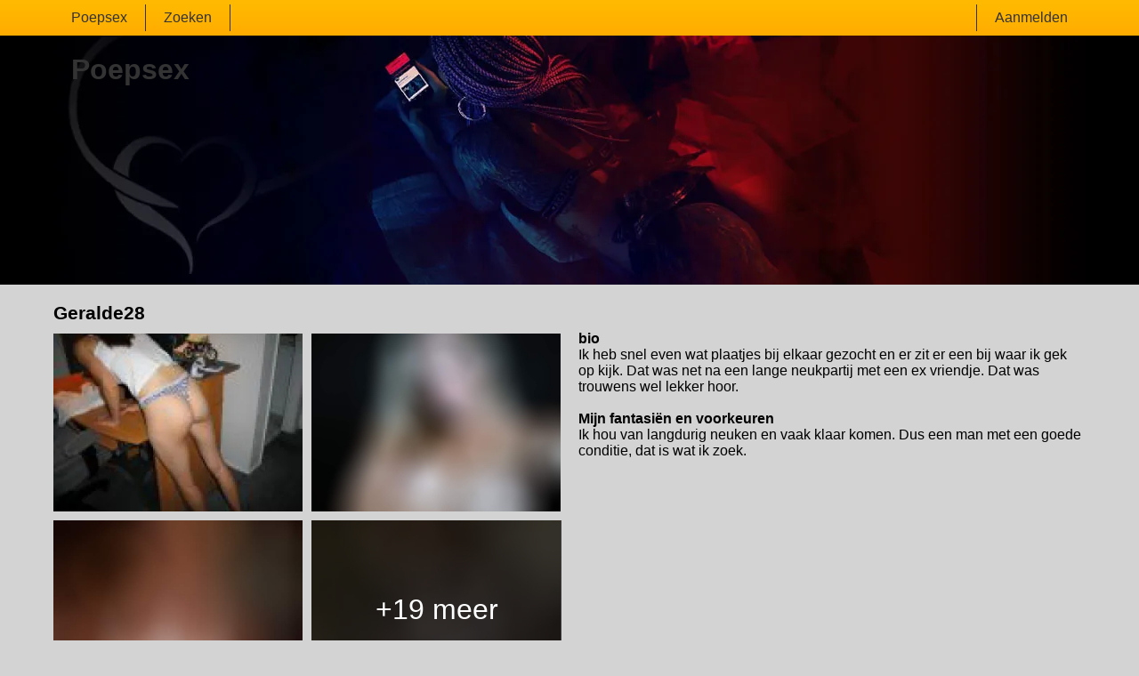

--- FILE ---
content_type: text/html; charset=UTF-8
request_url: https://poepsexdating.com/belgie/vlaams-brabant/geralde28-37993/
body_size: 2951
content:
<!DOCTYPE html>
<html lang="nl">
<head>
	<title>Profiel van Geralde28 op Poepsex</title>
	<meta name='title' content="Profiel van Geralde28 op Poepsex">
	<meta charset='UTF-8'>
	<meta name='language' content="nl" />
	<meta name='viewport' content="width=device-width, initial-scale=1.0">
	<meta name='description' content="Kijk eens naar Geralde28's profiel. Je kunt alle foto's en voorkeuren zien. Kom snel in contact!">
	<meta name='keywords' content="">
	<link rel='shortcut icon' href='https://poepsexdating.com/media/favicon-heart.ico' />
	<meta http-equiv='X-UA-Compatible' content="IE=Edge">
	<link rel='apple-touch-icon' href='https://poepsexdating.com/image/images/interface/favicon-heart.png'>
	<meta name="robots" content="noindex, follow" />
	<link rel='stylesheet' href='https://poepsexdating.com/styles/template-2/assets/style/style.css' type='text/css'>
	<script src="https://ajax.googleapis.com/ajax/libs/jquery/3.5.1/jquery.min.js" defer></script>
	<script>
		var _gaq = _gaq || [];_gaq.push(['_setAccount', 'UA-102004412-31']);_gaq.push(['_trackPageview']);(function() {var ga = document.createElement('script'); ga.type = 'text/javascript'; ga.async = true;ga.src = ('https:' == document.location.protocol ? 'https://ssl' : 'http://www') + '.google-analytics.com/ga.js';var s = document.getElementsByTagName('script')[0]; s.parentNode.insertBefore(ga, s);})();
		var website_url = 'https://poepsexdating.com/';
		var message_signup = 'Your request is being processed, please check your spambox for the confirmation email';
	</script>
	<link rel='stylesheet' href='https://poepsexdating.com/styles/profile-detail/assets/style/profile-detail-2.css@forms/revhunters/signup/assets/style/signup.css@headers/assets/style/header-2.css@footer/assets/style/footer.css' type='text/css'>
	<script src='https://poepsexdating.com/scripts/profile-detail/assets/script/profile-detail-2.js@general-scripts/password-check.js@general-scripts/username-check.js@general-scripts/email-check.js@forms/revhunters/signup/assets/script/signup.js' async></script>
	
	
	<style>*{color:#000000;}div.title-bar h1, div.title-bar h2, div.title-bar h3, div.title-bar h4, div.title-bar div, div.title-bar span{color:#FFFFFF}</style>
	
</head>
<body style='background-color:#D3D3D3'>
	<div id='wrapper'>
		

<div id='menu-container' class='sticky' style="background-image: -webkit-linear-gradient(top,#FFBB00 0,#FFAC00 100%);
    background-image: -o-linear-gradient(top,#FFBB00 0,#FFAC00 100%);
    background-image: linear-gradient(to bottom,#FFBB00 0,#FFAC00 100%);
    background-repeat: repeat-x;
    filter: progid:DXImageTransform.Microsoft.gradient(startColorstr='#ff2b0c0c', endColorstr='#ffb50000', GradientType=0);">
	<div class='center-container'>
		<div class='menu-item' id='website_name' style='border-right:1px solid #333333'><a style='color:#333333' href='https://poepsexdating.com/' title='Poepsex'>Poepsex</a></div>
		<div class='menu-item ' id='search' style='border-right:1px solid #333333'><a style='color:#333333' href='https://poepsexdating.com/zoeken/' title='Zoeken'>Zoeken</a></div>
		
		<div class='menu-item ' id='signup' style='border-left:1px solid #333333'><a style='color:#333333' href='https://poepsexdating.com/registreren/' title='Aanmelden'>Aanmelden</a></div>
	</div>
</div>


<div id='header' style='background-color:#000000'>
	<div id='banner-container' onClick="window.location.href='https://poepsexdating.com/'" class='center-container' style="background-image:url('https://poepsexdating.com//banner/header-2/8.webp?id=770-header-image')">
		<span style='color:#333333'>Poepsex</span>
	</div>
</div>


<div id='image-popup'>
	<div id='image-popup-close' onClick="$('#image-popup').css('display', 'none');$('#detail-popup-background').css('display', 'none')">X</div>
	<div id='image-container'></div>
</div>

<div id='detail-popup-background' onClick="$('#detail-popup-background').css('display', 'none');$('#detail-popup-container').css('display', 'none');$('#image-popup').css('display', 'none')"></div>
<div id='detail-popup-container' style='background-color:#D3D3D3'>
	<div class='col-md-12' id='detail-popup-title'>Gratis registreren om meer te zien!</div>
	<div class='clear'></div>
	<div class='col-md-12'>
<form name='register' id='register' method='post'>
	<div class='signup-field-container' id='signup-username'>
		<div class='label'><label for='username'>Gebruikersnaam:</label></div>
		<div class='field'><input type='text' name='username' id='username'><span style='color:#AD3E3E' id='username-error'></span></div>
	</div>
	<div class='signup-field-container' id='signup-email'>
		<div class='label'><label for='email'>Email:</label></div>
		<div class='field'><input type='text' name='email' id='email'></div>
    </div>
    <div class='signup-field-container' id='signup-password'>
		<div class='label'><label for='password'>Wachtwoord:</label></div>
		<div class='field'><input type='password' name='password' id='password'></div>
	</div>

	<span id='error-sign' style='color:red'></span>

	<div onClick="revhunters_signup();" style="background-image: -webkit-linear-gradient(top,#FFBB00 0,#FF9900 100%);
    background-image: -o-linear-gradient(top,#FFBB00 0,#FF9900 100%);
    background-image: linear-gradient(to bottom,#FFBB00 0,#FF9900 100%);
    background-repeat: repeat-x;
	filter: progid:DXImageTransform.Microsoft.gradient(startColorstr='#ff2b0c0c', endColorstr='#ffb50000', GradientType=0);color:#333333" class='signup_button'>Versturen</div>
	<div id='loading-container'></div>
	<div class='clear'></div>
  
	
	<input type='hidden' id='signup-source' value='signup-page'>
	
</form>

</div>
</div>

<div class='clear'></div>

<div class='center-container'>

	<div class='col-md-12'>
		<div class='col-md-6' id='profile-detail-pictures'>
			<h1>Geralde28</h1>
			
			<div class='col-md-6 profile-detail-image' onClick="show_image_popup('https://poepsexdating.com/profile-image/2688/812643549120611139/61ed97fcab90d95a41be7567a25ab71d-140-320.webp?id=770-profile-picture-1')"><img src='https://poepsexdating.com/profile-image/2688/812643549120611139/61ed97fcab90d95a41be7567a25ab71d-140-320.webp?id=770-profile-picture-1' loading='lazy' alt='Geralde28' title='Geralde28'></div>
			<div class='col-md-6 profile-detail-image' onClick="show_image_popup('https://poepsexdating.com/image/profile-detail/images/blurred-profiles/blurred-pic-1.jpg')"><img src='https://poepsexdating.com/image/profile-detail/images/blurred-profiles/blurred-pic-1.jpg' loading='lazy'></div>
			<div class='col-md-6 profile-detail-image' onClick="show_image_popup('https://poepsexdating.com/image/profile-detail/images/blurred-profiles/blurred-pic-7.jpg')"><img src='https://poepsexdating.com/image/profile-detail/images/blurred-profiles/blurred-pic-7.jpg' loading='lazy'></div>
			<div class='col-md-6 profile-detail-image'>
				<div class='more-photos' onClick="$('#detail-popup-background').css('display', 'block');$('#detail-popup-container').css('display', 'block');$('#detail-popup-title').html('Gratis registreren om meer te zien');$('#signup-source').val('profile-detail-images-popup')">+19 meer</div>
				<img src='https://poepsexdating.com/image/profile-detail/images/blurred-profiles/blurred-pic-9.jpg' loading='lazy'>
			</div>
			
		</div>
		<div class='col-md-6' id='profile-detail-description'><strong>bio</strong><br>Ik heb snel even wat plaatjes bij elkaar gezocht en er zit er een bij waar ik gek op kijk. Dat was net na een lange neukpartij met een ex vriendje. Dat was trouwens wel lekker hoor.<br><br><strong>Mijn fantasiën en voorkeuren</strong><br>Ik hou van langdurig neuken en vaak klaar komen. Dus een man met een goede conditie, dat is wat ik zoek.<br><br></div>
	</div>
	
	<div class='clear'></div>
	
	<div class='col-md-6' id='profile-detail-chat'>
		<div class='col-md-12'><h2>Jouw chat met Geralde28</h2></div>
		<div class='col-md-12'>
			<div id='chat-container' style='background-color:#FFBB00'>
				<div id='chat-container-image'><img src='https://poepsexdating.com/profile-image/2688/812643549120611139/61ed97fcab90d95a41be7567a25ab71d-140-320.webp?id=770-profile-picture-1' alt='Geralde28' title='Geralde28' loading='lazy'></div>
				<div id='chat-container-conversation'></div>
				<div id='chat-container-bottom'>
					<div id='chat-container-input'><textarea style='color:grey' id='message' placeholder='Schrijf jouw bericht...'></textarea></div>
					<div id='chat-container-favorite' style='color:#333333'>Favoriet</div>
					<div id='chat-container-send-button' style="background-image: -webkit-linear-gradient(top,#FFBB00 0,#FF9900 100%);
    background-image: -o-linear-gradient(top,#FFBB00 0,#FF9900 100%);
    background-image: linear-gradient(to bottom,#FFBB00 0,#FF9900 100%);
    background-repeat: repeat-x;
    filter: progid:DXImageTransform.Microsoft.gradient(startColorstr='#ff2b0c0c', endColorstr='#ffb50000', GradientType=0);color:#333333" onClick="send_message('Antwoord krijgen? Laat dan je e-mailadres achter!')">Versturen</div>
				</div>
			</div>
		</div>
	</div>
	<div class='col-md-6' id='profile-detail-specifications'>
		
		<div class='col-md-5'><strong>Provincie</strong></div>
		<div class='col-md-7'>Vlaams-Brabant</div>
		
		<div class='col-md-5'><strong>Leeftijd</strong></div>
		<div class='col-md-7'>39 Jaar</div>
		
		<div class='col-md-5'><strong>Lengte</strong></div>
		<div class='col-md-7'>175 cm</div>
		
		<div class='col-md-5'><strong>gewicht</strong></div>
		<div class='col-md-7'>gewicht kg</div>
		
		<div class='col-md-5'><strong>Geslacht</strong></div>
		<div class='col-md-7'>Vrouw</div>
		
		<div class='col-md-5'><strong>Kenmerken</strong></div>
		<div class='col-md-7'>-</div>
		
		<div class='col-md-5'><strong>Huidskleur</strong></div>
		<div class='col-md-7'>-</div>
		
		<div class='col-md-5'><strong>Oogkleur</strong></div>
		<div class='col-md-7'>Groen</div>
		
		<div class='col-md-5'><strong>Haarkleur</strong></div>
		<div class='col-md-7'>blond</div>
		
		<div class='col-md-5'><strong>Haarlengte</strong></div>
		<div class='col-md-7'>-</div>
		
		<div class='col-md-5'><strong>Cupmaat</strong></div>
		<div class='col-md-7'>-</div>
		
		<div class='col-md-5'><strong>Roker</strong></div>
		<div class='col-md-7'>-</div>
		
		<div class='col-md-5'><strong>Alcohol</strong></div>
		<div class='col-md-7'>-</div>
		
		<div class='col-md-5'><strong>Schaamhaar</strong></div>
		<div class='col-md-7'>-</div>
		
		<div class='col-md-5'><strong>Figuur</strong></div>
		<div class='col-md-7'>atletisch</div>
		
		<div class='col-md-5'><strong>Opzoek naar</strong></div>
		<div class='col-md-7'>-</div>
		
		<div class='col-md-5'><strong>Ik zoek</strong></div>
		<div class='col-md-7'>-</div>
		
		<div class='col-md-5'><strong>Seksualiteit</strong></div>
		<div class='col-md-7'>-</div>
		
		<div class='col-md-5'><strong>Relatiestatus</strong></div>
		<div class='col-md-7'>-</div>
		
	</div>

</div>
</div>
<!-- WRAPPER OPENS IN THE MAIN TEMPLATE HEADER -->

<div class='clear'></div>

<div class='center-container' id='total-footer-container'>

	<div class='col-md-12' id='main-footer-container'></div>
	<div class='col-md-12' id='main-footer-container-mobile'></div>

	<div class='clear'></div>

	<div class='col-md-12' id='footer-container'>
		Poepsex &copy; 2012 - 2026 
		| <a href='https://poepsexdating.com/sitemap.xml' title='sitemap'>sitemap</a>
		| <a href='https://poepsexdating.com/algemene-voorwaarden/' title='algemene voorwaarden'>algemene voorwaarden</a>
		| <a href='https://poepsexdating.com/privacybeleid/' title='privacybeleid'>privacybeleid</a>
		| <a href='https://poepsexdating.com/contact/' title='Contact'>Contact</a>
		
	</div>
	
</div>

<style>{custom_css}</style>

		<!-- WRAPPER CLOSES IN THE FOOTER -->
</body>
</html>